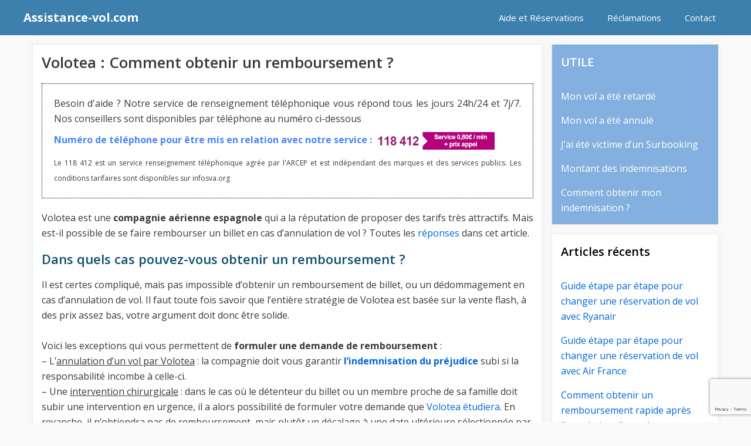

--- FILE ---
content_type: text/html; charset=utf-8
request_url: https://www.google.com/recaptcha/api2/anchor?ar=1&k=6Lf-pssUAAAAAEvB5uJjPPNtbmVBu15_q8atafs9&co=aHR0cHM6Ly9hc3Npc3RhbmNlLXZvbC5jb206NDQz&hl=en&v=N67nZn4AqZkNcbeMu4prBgzg&size=invisible&anchor-ms=20000&execute-ms=30000&cb=e6r591s2wt85
body_size: 48663
content:
<!DOCTYPE HTML><html dir="ltr" lang="en"><head><meta http-equiv="Content-Type" content="text/html; charset=UTF-8">
<meta http-equiv="X-UA-Compatible" content="IE=edge">
<title>reCAPTCHA</title>
<style type="text/css">
/* cyrillic-ext */
@font-face {
  font-family: 'Roboto';
  font-style: normal;
  font-weight: 400;
  font-stretch: 100%;
  src: url(//fonts.gstatic.com/s/roboto/v48/KFO7CnqEu92Fr1ME7kSn66aGLdTylUAMa3GUBHMdazTgWw.woff2) format('woff2');
  unicode-range: U+0460-052F, U+1C80-1C8A, U+20B4, U+2DE0-2DFF, U+A640-A69F, U+FE2E-FE2F;
}
/* cyrillic */
@font-face {
  font-family: 'Roboto';
  font-style: normal;
  font-weight: 400;
  font-stretch: 100%;
  src: url(//fonts.gstatic.com/s/roboto/v48/KFO7CnqEu92Fr1ME7kSn66aGLdTylUAMa3iUBHMdazTgWw.woff2) format('woff2');
  unicode-range: U+0301, U+0400-045F, U+0490-0491, U+04B0-04B1, U+2116;
}
/* greek-ext */
@font-face {
  font-family: 'Roboto';
  font-style: normal;
  font-weight: 400;
  font-stretch: 100%;
  src: url(//fonts.gstatic.com/s/roboto/v48/KFO7CnqEu92Fr1ME7kSn66aGLdTylUAMa3CUBHMdazTgWw.woff2) format('woff2');
  unicode-range: U+1F00-1FFF;
}
/* greek */
@font-face {
  font-family: 'Roboto';
  font-style: normal;
  font-weight: 400;
  font-stretch: 100%;
  src: url(//fonts.gstatic.com/s/roboto/v48/KFO7CnqEu92Fr1ME7kSn66aGLdTylUAMa3-UBHMdazTgWw.woff2) format('woff2');
  unicode-range: U+0370-0377, U+037A-037F, U+0384-038A, U+038C, U+038E-03A1, U+03A3-03FF;
}
/* math */
@font-face {
  font-family: 'Roboto';
  font-style: normal;
  font-weight: 400;
  font-stretch: 100%;
  src: url(//fonts.gstatic.com/s/roboto/v48/KFO7CnqEu92Fr1ME7kSn66aGLdTylUAMawCUBHMdazTgWw.woff2) format('woff2');
  unicode-range: U+0302-0303, U+0305, U+0307-0308, U+0310, U+0312, U+0315, U+031A, U+0326-0327, U+032C, U+032F-0330, U+0332-0333, U+0338, U+033A, U+0346, U+034D, U+0391-03A1, U+03A3-03A9, U+03B1-03C9, U+03D1, U+03D5-03D6, U+03F0-03F1, U+03F4-03F5, U+2016-2017, U+2034-2038, U+203C, U+2040, U+2043, U+2047, U+2050, U+2057, U+205F, U+2070-2071, U+2074-208E, U+2090-209C, U+20D0-20DC, U+20E1, U+20E5-20EF, U+2100-2112, U+2114-2115, U+2117-2121, U+2123-214F, U+2190, U+2192, U+2194-21AE, U+21B0-21E5, U+21F1-21F2, U+21F4-2211, U+2213-2214, U+2216-22FF, U+2308-230B, U+2310, U+2319, U+231C-2321, U+2336-237A, U+237C, U+2395, U+239B-23B7, U+23D0, U+23DC-23E1, U+2474-2475, U+25AF, U+25B3, U+25B7, U+25BD, U+25C1, U+25CA, U+25CC, U+25FB, U+266D-266F, U+27C0-27FF, U+2900-2AFF, U+2B0E-2B11, U+2B30-2B4C, U+2BFE, U+3030, U+FF5B, U+FF5D, U+1D400-1D7FF, U+1EE00-1EEFF;
}
/* symbols */
@font-face {
  font-family: 'Roboto';
  font-style: normal;
  font-weight: 400;
  font-stretch: 100%;
  src: url(//fonts.gstatic.com/s/roboto/v48/KFO7CnqEu92Fr1ME7kSn66aGLdTylUAMaxKUBHMdazTgWw.woff2) format('woff2');
  unicode-range: U+0001-000C, U+000E-001F, U+007F-009F, U+20DD-20E0, U+20E2-20E4, U+2150-218F, U+2190, U+2192, U+2194-2199, U+21AF, U+21E6-21F0, U+21F3, U+2218-2219, U+2299, U+22C4-22C6, U+2300-243F, U+2440-244A, U+2460-24FF, U+25A0-27BF, U+2800-28FF, U+2921-2922, U+2981, U+29BF, U+29EB, U+2B00-2BFF, U+4DC0-4DFF, U+FFF9-FFFB, U+10140-1018E, U+10190-1019C, U+101A0, U+101D0-101FD, U+102E0-102FB, U+10E60-10E7E, U+1D2C0-1D2D3, U+1D2E0-1D37F, U+1F000-1F0FF, U+1F100-1F1AD, U+1F1E6-1F1FF, U+1F30D-1F30F, U+1F315, U+1F31C, U+1F31E, U+1F320-1F32C, U+1F336, U+1F378, U+1F37D, U+1F382, U+1F393-1F39F, U+1F3A7-1F3A8, U+1F3AC-1F3AF, U+1F3C2, U+1F3C4-1F3C6, U+1F3CA-1F3CE, U+1F3D4-1F3E0, U+1F3ED, U+1F3F1-1F3F3, U+1F3F5-1F3F7, U+1F408, U+1F415, U+1F41F, U+1F426, U+1F43F, U+1F441-1F442, U+1F444, U+1F446-1F449, U+1F44C-1F44E, U+1F453, U+1F46A, U+1F47D, U+1F4A3, U+1F4B0, U+1F4B3, U+1F4B9, U+1F4BB, U+1F4BF, U+1F4C8-1F4CB, U+1F4D6, U+1F4DA, U+1F4DF, U+1F4E3-1F4E6, U+1F4EA-1F4ED, U+1F4F7, U+1F4F9-1F4FB, U+1F4FD-1F4FE, U+1F503, U+1F507-1F50B, U+1F50D, U+1F512-1F513, U+1F53E-1F54A, U+1F54F-1F5FA, U+1F610, U+1F650-1F67F, U+1F687, U+1F68D, U+1F691, U+1F694, U+1F698, U+1F6AD, U+1F6B2, U+1F6B9-1F6BA, U+1F6BC, U+1F6C6-1F6CF, U+1F6D3-1F6D7, U+1F6E0-1F6EA, U+1F6F0-1F6F3, U+1F6F7-1F6FC, U+1F700-1F7FF, U+1F800-1F80B, U+1F810-1F847, U+1F850-1F859, U+1F860-1F887, U+1F890-1F8AD, U+1F8B0-1F8BB, U+1F8C0-1F8C1, U+1F900-1F90B, U+1F93B, U+1F946, U+1F984, U+1F996, U+1F9E9, U+1FA00-1FA6F, U+1FA70-1FA7C, U+1FA80-1FA89, U+1FA8F-1FAC6, U+1FACE-1FADC, U+1FADF-1FAE9, U+1FAF0-1FAF8, U+1FB00-1FBFF;
}
/* vietnamese */
@font-face {
  font-family: 'Roboto';
  font-style: normal;
  font-weight: 400;
  font-stretch: 100%;
  src: url(//fonts.gstatic.com/s/roboto/v48/KFO7CnqEu92Fr1ME7kSn66aGLdTylUAMa3OUBHMdazTgWw.woff2) format('woff2');
  unicode-range: U+0102-0103, U+0110-0111, U+0128-0129, U+0168-0169, U+01A0-01A1, U+01AF-01B0, U+0300-0301, U+0303-0304, U+0308-0309, U+0323, U+0329, U+1EA0-1EF9, U+20AB;
}
/* latin-ext */
@font-face {
  font-family: 'Roboto';
  font-style: normal;
  font-weight: 400;
  font-stretch: 100%;
  src: url(//fonts.gstatic.com/s/roboto/v48/KFO7CnqEu92Fr1ME7kSn66aGLdTylUAMa3KUBHMdazTgWw.woff2) format('woff2');
  unicode-range: U+0100-02BA, U+02BD-02C5, U+02C7-02CC, U+02CE-02D7, U+02DD-02FF, U+0304, U+0308, U+0329, U+1D00-1DBF, U+1E00-1E9F, U+1EF2-1EFF, U+2020, U+20A0-20AB, U+20AD-20C0, U+2113, U+2C60-2C7F, U+A720-A7FF;
}
/* latin */
@font-face {
  font-family: 'Roboto';
  font-style: normal;
  font-weight: 400;
  font-stretch: 100%;
  src: url(//fonts.gstatic.com/s/roboto/v48/KFO7CnqEu92Fr1ME7kSn66aGLdTylUAMa3yUBHMdazQ.woff2) format('woff2');
  unicode-range: U+0000-00FF, U+0131, U+0152-0153, U+02BB-02BC, U+02C6, U+02DA, U+02DC, U+0304, U+0308, U+0329, U+2000-206F, U+20AC, U+2122, U+2191, U+2193, U+2212, U+2215, U+FEFF, U+FFFD;
}
/* cyrillic-ext */
@font-face {
  font-family: 'Roboto';
  font-style: normal;
  font-weight: 500;
  font-stretch: 100%;
  src: url(//fonts.gstatic.com/s/roboto/v48/KFO7CnqEu92Fr1ME7kSn66aGLdTylUAMa3GUBHMdazTgWw.woff2) format('woff2');
  unicode-range: U+0460-052F, U+1C80-1C8A, U+20B4, U+2DE0-2DFF, U+A640-A69F, U+FE2E-FE2F;
}
/* cyrillic */
@font-face {
  font-family: 'Roboto';
  font-style: normal;
  font-weight: 500;
  font-stretch: 100%;
  src: url(//fonts.gstatic.com/s/roboto/v48/KFO7CnqEu92Fr1ME7kSn66aGLdTylUAMa3iUBHMdazTgWw.woff2) format('woff2');
  unicode-range: U+0301, U+0400-045F, U+0490-0491, U+04B0-04B1, U+2116;
}
/* greek-ext */
@font-face {
  font-family: 'Roboto';
  font-style: normal;
  font-weight: 500;
  font-stretch: 100%;
  src: url(//fonts.gstatic.com/s/roboto/v48/KFO7CnqEu92Fr1ME7kSn66aGLdTylUAMa3CUBHMdazTgWw.woff2) format('woff2');
  unicode-range: U+1F00-1FFF;
}
/* greek */
@font-face {
  font-family: 'Roboto';
  font-style: normal;
  font-weight: 500;
  font-stretch: 100%;
  src: url(//fonts.gstatic.com/s/roboto/v48/KFO7CnqEu92Fr1ME7kSn66aGLdTylUAMa3-UBHMdazTgWw.woff2) format('woff2');
  unicode-range: U+0370-0377, U+037A-037F, U+0384-038A, U+038C, U+038E-03A1, U+03A3-03FF;
}
/* math */
@font-face {
  font-family: 'Roboto';
  font-style: normal;
  font-weight: 500;
  font-stretch: 100%;
  src: url(//fonts.gstatic.com/s/roboto/v48/KFO7CnqEu92Fr1ME7kSn66aGLdTylUAMawCUBHMdazTgWw.woff2) format('woff2');
  unicode-range: U+0302-0303, U+0305, U+0307-0308, U+0310, U+0312, U+0315, U+031A, U+0326-0327, U+032C, U+032F-0330, U+0332-0333, U+0338, U+033A, U+0346, U+034D, U+0391-03A1, U+03A3-03A9, U+03B1-03C9, U+03D1, U+03D5-03D6, U+03F0-03F1, U+03F4-03F5, U+2016-2017, U+2034-2038, U+203C, U+2040, U+2043, U+2047, U+2050, U+2057, U+205F, U+2070-2071, U+2074-208E, U+2090-209C, U+20D0-20DC, U+20E1, U+20E5-20EF, U+2100-2112, U+2114-2115, U+2117-2121, U+2123-214F, U+2190, U+2192, U+2194-21AE, U+21B0-21E5, U+21F1-21F2, U+21F4-2211, U+2213-2214, U+2216-22FF, U+2308-230B, U+2310, U+2319, U+231C-2321, U+2336-237A, U+237C, U+2395, U+239B-23B7, U+23D0, U+23DC-23E1, U+2474-2475, U+25AF, U+25B3, U+25B7, U+25BD, U+25C1, U+25CA, U+25CC, U+25FB, U+266D-266F, U+27C0-27FF, U+2900-2AFF, U+2B0E-2B11, U+2B30-2B4C, U+2BFE, U+3030, U+FF5B, U+FF5D, U+1D400-1D7FF, U+1EE00-1EEFF;
}
/* symbols */
@font-face {
  font-family: 'Roboto';
  font-style: normal;
  font-weight: 500;
  font-stretch: 100%;
  src: url(//fonts.gstatic.com/s/roboto/v48/KFO7CnqEu92Fr1ME7kSn66aGLdTylUAMaxKUBHMdazTgWw.woff2) format('woff2');
  unicode-range: U+0001-000C, U+000E-001F, U+007F-009F, U+20DD-20E0, U+20E2-20E4, U+2150-218F, U+2190, U+2192, U+2194-2199, U+21AF, U+21E6-21F0, U+21F3, U+2218-2219, U+2299, U+22C4-22C6, U+2300-243F, U+2440-244A, U+2460-24FF, U+25A0-27BF, U+2800-28FF, U+2921-2922, U+2981, U+29BF, U+29EB, U+2B00-2BFF, U+4DC0-4DFF, U+FFF9-FFFB, U+10140-1018E, U+10190-1019C, U+101A0, U+101D0-101FD, U+102E0-102FB, U+10E60-10E7E, U+1D2C0-1D2D3, U+1D2E0-1D37F, U+1F000-1F0FF, U+1F100-1F1AD, U+1F1E6-1F1FF, U+1F30D-1F30F, U+1F315, U+1F31C, U+1F31E, U+1F320-1F32C, U+1F336, U+1F378, U+1F37D, U+1F382, U+1F393-1F39F, U+1F3A7-1F3A8, U+1F3AC-1F3AF, U+1F3C2, U+1F3C4-1F3C6, U+1F3CA-1F3CE, U+1F3D4-1F3E0, U+1F3ED, U+1F3F1-1F3F3, U+1F3F5-1F3F7, U+1F408, U+1F415, U+1F41F, U+1F426, U+1F43F, U+1F441-1F442, U+1F444, U+1F446-1F449, U+1F44C-1F44E, U+1F453, U+1F46A, U+1F47D, U+1F4A3, U+1F4B0, U+1F4B3, U+1F4B9, U+1F4BB, U+1F4BF, U+1F4C8-1F4CB, U+1F4D6, U+1F4DA, U+1F4DF, U+1F4E3-1F4E6, U+1F4EA-1F4ED, U+1F4F7, U+1F4F9-1F4FB, U+1F4FD-1F4FE, U+1F503, U+1F507-1F50B, U+1F50D, U+1F512-1F513, U+1F53E-1F54A, U+1F54F-1F5FA, U+1F610, U+1F650-1F67F, U+1F687, U+1F68D, U+1F691, U+1F694, U+1F698, U+1F6AD, U+1F6B2, U+1F6B9-1F6BA, U+1F6BC, U+1F6C6-1F6CF, U+1F6D3-1F6D7, U+1F6E0-1F6EA, U+1F6F0-1F6F3, U+1F6F7-1F6FC, U+1F700-1F7FF, U+1F800-1F80B, U+1F810-1F847, U+1F850-1F859, U+1F860-1F887, U+1F890-1F8AD, U+1F8B0-1F8BB, U+1F8C0-1F8C1, U+1F900-1F90B, U+1F93B, U+1F946, U+1F984, U+1F996, U+1F9E9, U+1FA00-1FA6F, U+1FA70-1FA7C, U+1FA80-1FA89, U+1FA8F-1FAC6, U+1FACE-1FADC, U+1FADF-1FAE9, U+1FAF0-1FAF8, U+1FB00-1FBFF;
}
/* vietnamese */
@font-face {
  font-family: 'Roboto';
  font-style: normal;
  font-weight: 500;
  font-stretch: 100%;
  src: url(//fonts.gstatic.com/s/roboto/v48/KFO7CnqEu92Fr1ME7kSn66aGLdTylUAMa3OUBHMdazTgWw.woff2) format('woff2');
  unicode-range: U+0102-0103, U+0110-0111, U+0128-0129, U+0168-0169, U+01A0-01A1, U+01AF-01B0, U+0300-0301, U+0303-0304, U+0308-0309, U+0323, U+0329, U+1EA0-1EF9, U+20AB;
}
/* latin-ext */
@font-face {
  font-family: 'Roboto';
  font-style: normal;
  font-weight: 500;
  font-stretch: 100%;
  src: url(//fonts.gstatic.com/s/roboto/v48/KFO7CnqEu92Fr1ME7kSn66aGLdTylUAMa3KUBHMdazTgWw.woff2) format('woff2');
  unicode-range: U+0100-02BA, U+02BD-02C5, U+02C7-02CC, U+02CE-02D7, U+02DD-02FF, U+0304, U+0308, U+0329, U+1D00-1DBF, U+1E00-1E9F, U+1EF2-1EFF, U+2020, U+20A0-20AB, U+20AD-20C0, U+2113, U+2C60-2C7F, U+A720-A7FF;
}
/* latin */
@font-face {
  font-family: 'Roboto';
  font-style: normal;
  font-weight: 500;
  font-stretch: 100%;
  src: url(//fonts.gstatic.com/s/roboto/v48/KFO7CnqEu92Fr1ME7kSn66aGLdTylUAMa3yUBHMdazQ.woff2) format('woff2');
  unicode-range: U+0000-00FF, U+0131, U+0152-0153, U+02BB-02BC, U+02C6, U+02DA, U+02DC, U+0304, U+0308, U+0329, U+2000-206F, U+20AC, U+2122, U+2191, U+2193, U+2212, U+2215, U+FEFF, U+FFFD;
}
/* cyrillic-ext */
@font-face {
  font-family: 'Roboto';
  font-style: normal;
  font-weight: 900;
  font-stretch: 100%;
  src: url(//fonts.gstatic.com/s/roboto/v48/KFO7CnqEu92Fr1ME7kSn66aGLdTylUAMa3GUBHMdazTgWw.woff2) format('woff2');
  unicode-range: U+0460-052F, U+1C80-1C8A, U+20B4, U+2DE0-2DFF, U+A640-A69F, U+FE2E-FE2F;
}
/* cyrillic */
@font-face {
  font-family: 'Roboto';
  font-style: normal;
  font-weight: 900;
  font-stretch: 100%;
  src: url(//fonts.gstatic.com/s/roboto/v48/KFO7CnqEu92Fr1ME7kSn66aGLdTylUAMa3iUBHMdazTgWw.woff2) format('woff2');
  unicode-range: U+0301, U+0400-045F, U+0490-0491, U+04B0-04B1, U+2116;
}
/* greek-ext */
@font-face {
  font-family: 'Roboto';
  font-style: normal;
  font-weight: 900;
  font-stretch: 100%;
  src: url(//fonts.gstatic.com/s/roboto/v48/KFO7CnqEu92Fr1ME7kSn66aGLdTylUAMa3CUBHMdazTgWw.woff2) format('woff2');
  unicode-range: U+1F00-1FFF;
}
/* greek */
@font-face {
  font-family: 'Roboto';
  font-style: normal;
  font-weight: 900;
  font-stretch: 100%;
  src: url(//fonts.gstatic.com/s/roboto/v48/KFO7CnqEu92Fr1ME7kSn66aGLdTylUAMa3-UBHMdazTgWw.woff2) format('woff2');
  unicode-range: U+0370-0377, U+037A-037F, U+0384-038A, U+038C, U+038E-03A1, U+03A3-03FF;
}
/* math */
@font-face {
  font-family: 'Roboto';
  font-style: normal;
  font-weight: 900;
  font-stretch: 100%;
  src: url(//fonts.gstatic.com/s/roboto/v48/KFO7CnqEu92Fr1ME7kSn66aGLdTylUAMawCUBHMdazTgWw.woff2) format('woff2');
  unicode-range: U+0302-0303, U+0305, U+0307-0308, U+0310, U+0312, U+0315, U+031A, U+0326-0327, U+032C, U+032F-0330, U+0332-0333, U+0338, U+033A, U+0346, U+034D, U+0391-03A1, U+03A3-03A9, U+03B1-03C9, U+03D1, U+03D5-03D6, U+03F0-03F1, U+03F4-03F5, U+2016-2017, U+2034-2038, U+203C, U+2040, U+2043, U+2047, U+2050, U+2057, U+205F, U+2070-2071, U+2074-208E, U+2090-209C, U+20D0-20DC, U+20E1, U+20E5-20EF, U+2100-2112, U+2114-2115, U+2117-2121, U+2123-214F, U+2190, U+2192, U+2194-21AE, U+21B0-21E5, U+21F1-21F2, U+21F4-2211, U+2213-2214, U+2216-22FF, U+2308-230B, U+2310, U+2319, U+231C-2321, U+2336-237A, U+237C, U+2395, U+239B-23B7, U+23D0, U+23DC-23E1, U+2474-2475, U+25AF, U+25B3, U+25B7, U+25BD, U+25C1, U+25CA, U+25CC, U+25FB, U+266D-266F, U+27C0-27FF, U+2900-2AFF, U+2B0E-2B11, U+2B30-2B4C, U+2BFE, U+3030, U+FF5B, U+FF5D, U+1D400-1D7FF, U+1EE00-1EEFF;
}
/* symbols */
@font-face {
  font-family: 'Roboto';
  font-style: normal;
  font-weight: 900;
  font-stretch: 100%;
  src: url(//fonts.gstatic.com/s/roboto/v48/KFO7CnqEu92Fr1ME7kSn66aGLdTylUAMaxKUBHMdazTgWw.woff2) format('woff2');
  unicode-range: U+0001-000C, U+000E-001F, U+007F-009F, U+20DD-20E0, U+20E2-20E4, U+2150-218F, U+2190, U+2192, U+2194-2199, U+21AF, U+21E6-21F0, U+21F3, U+2218-2219, U+2299, U+22C4-22C6, U+2300-243F, U+2440-244A, U+2460-24FF, U+25A0-27BF, U+2800-28FF, U+2921-2922, U+2981, U+29BF, U+29EB, U+2B00-2BFF, U+4DC0-4DFF, U+FFF9-FFFB, U+10140-1018E, U+10190-1019C, U+101A0, U+101D0-101FD, U+102E0-102FB, U+10E60-10E7E, U+1D2C0-1D2D3, U+1D2E0-1D37F, U+1F000-1F0FF, U+1F100-1F1AD, U+1F1E6-1F1FF, U+1F30D-1F30F, U+1F315, U+1F31C, U+1F31E, U+1F320-1F32C, U+1F336, U+1F378, U+1F37D, U+1F382, U+1F393-1F39F, U+1F3A7-1F3A8, U+1F3AC-1F3AF, U+1F3C2, U+1F3C4-1F3C6, U+1F3CA-1F3CE, U+1F3D4-1F3E0, U+1F3ED, U+1F3F1-1F3F3, U+1F3F5-1F3F7, U+1F408, U+1F415, U+1F41F, U+1F426, U+1F43F, U+1F441-1F442, U+1F444, U+1F446-1F449, U+1F44C-1F44E, U+1F453, U+1F46A, U+1F47D, U+1F4A3, U+1F4B0, U+1F4B3, U+1F4B9, U+1F4BB, U+1F4BF, U+1F4C8-1F4CB, U+1F4D6, U+1F4DA, U+1F4DF, U+1F4E3-1F4E6, U+1F4EA-1F4ED, U+1F4F7, U+1F4F9-1F4FB, U+1F4FD-1F4FE, U+1F503, U+1F507-1F50B, U+1F50D, U+1F512-1F513, U+1F53E-1F54A, U+1F54F-1F5FA, U+1F610, U+1F650-1F67F, U+1F687, U+1F68D, U+1F691, U+1F694, U+1F698, U+1F6AD, U+1F6B2, U+1F6B9-1F6BA, U+1F6BC, U+1F6C6-1F6CF, U+1F6D3-1F6D7, U+1F6E0-1F6EA, U+1F6F0-1F6F3, U+1F6F7-1F6FC, U+1F700-1F7FF, U+1F800-1F80B, U+1F810-1F847, U+1F850-1F859, U+1F860-1F887, U+1F890-1F8AD, U+1F8B0-1F8BB, U+1F8C0-1F8C1, U+1F900-1F90B, U+1F93B, U+1F946, U+1F984, U+1F996, U+1F9E9, U+1FA00-1FA6F, U+1FA70-1FA7C, U+1FA80-1FA89, U+1FA8F-1FAC6, U+1FACE-1FADC, U+1FADF-1FAE9, U+1FAF0-1FAF8, U+1FB00-1FBFF;
}
/* vietnamese */
@font-face {
  font-family: 'Roboto';
  font-style: normal;
  font-weight: 900;
  font-stretch: 100%;
  src: url(//fonts.gstatic.com/s/roboto/v48/KFO7CnqEu92Fr1ME7kSn66aGLdTylUAMa3OUBHMdazTgWw.woff2) format('woff2');
  unicode-range: U+0102-0103, U+0110-0111, U+0128-0129, U+0168-0169, U+01A0-01A1, U+01AF-01B0, U+0300-0301, U+0303-0304, U+0308-0309, U+0323, U+0329, U+1EA0-1EF9, U+20AB;
}
/* latin-ext */
@font-face {
  font-family: 'Roboto';
  font-style: normal;
  font-weight: 900;
  font-stretch: 100%;
  src: url(//fonts.gstatic.com/s/roboto/v48/KFO7CnqEu92Fr1ME7kSn66aGLdTylUAMa3KUBHMdazTgWw.woff2) format('woff2');
  unicode-range: U+0100-02BA, U+02BD-02C5, U+02C7-02CC, U+02CE-02D7, U+02DD-02FF, U+0304, U+0308, U+0329, U+1D00-1DBF, U+1E00-1E9F, U+1EF2-1EFF, U+2020, U+20A0-20AB, U+20AD-20C0, U+2113, U+2C60-2C7F, U+A720-A7FF;
}
/* latin */
@font-face {
  font-family: 'Roboto';
  font-style: normal;
  font-weight: 900;
  font-stretch: 100%;
  src: url(//fonts.gstatic.com/s/roboto/v48/KFO7CnqEu92Fr1ME7kSn66aGLdTylUAMa3yUBHMdazQ.woff2) format('woff2');
  unicode-range: U+0000-00FF, U+0131, U+0152-0153, U+02BB-02BC, U+02C6, U+02DA, U+02DC, U+0304, U+0308, U+0329, U+2000-206F, U+20AC, U+2122, U+2191, U+2193, U+2212, U+2215, U+FEFF, U+FFFD;
}

</style>
<link rel="stylesheet" type="text/css" href="https://www.gstatic.com/recaptcha/releases/N67nZn4AqZkNcbeMu4prBgzg/styles__ltr.css">
<script nonce="myFkMORUBNWTSXSwboPHdQ" type="text/javascript">window['__recaptcha_api'] = 'https://www.google.com/recaptcha/api2/';</script>
<script type="text/javascript" src="https://www.gstatic.com/recaptcha/releases/N67nZn4AqZkNcbeMu4prBgzg/recaptcha__en.js" nonce="myFkMORUBNWTSXSwboPHdQ">
      
    </script></head>
<body><div id="rc-anchor-alert" class="rc-anchor-alert"></div>
<input type="hidden" id="recaptcha-token" value="[base64]">
<script type="text/javascript" nonce="myFkMORUBNWTSXSwboPHdQ">
      recaptcha.anchor.Main.init("[\x22ainput\x22,[\x22bgdata\x22,\x22\x22,\[base64]/[base64]/MjU1Ong/[base64]/[base64]/[base64]/[base64]/[base64]/[base64]/[base64]/[base64]/[base64]/[base64]/[base64]/[base64]/[base64]/[base64]/[base64]\\u003d\x22,\[base64]\\u003d\x22,\x22HibDgkjDlnLDqkxewptHw7khZ8KUw6wswoBBIiJyw7XCpj3DqEU/[base64]/w53ClsKIa8KbDcKowqQZwp/DgWPCq8K3eEgVGAbDv8K9F8OIwpbDvcKSZD3CnQXDsUtWw7LChsO/w5wXwrPCq37Dq3LDviVZR0MME8KedsOPVsOnw4MewrEJJTDDrGcGw71vB2TDmsO9wpRjfMK3wochSVtGwqZFw4Y6fMOsfRjDpFUsfMO2FBAZSsKKwqgcw5PDgsOCWxfDsRzDkTfChcO5MybClMOuw6vDj1XCnsOjwpLDiwtYw7zCvMOmMSJiwqI8w50rHR/DnkxLMcO4wrh8wp/DtT91woNQacORQMKVwoLCkcKRwpjCuWsswqFrwrvCgMOTwqbDrW7DocOMCMKlwprCsTJCFl0iHjDCmcK1wolhw5BEwqEEGMKdLMKPwpjDuAXCqRYRw7xaP3/DqcK6wqtceGdNPcKFwqg8Z8OXdE99w7AXwqlhCx7ChMORw4/ChsO0KQx+w5TDkcKOwp3DoRLDnEnDm2/CscO0w7REw6w3w7/[base64]/Dp8K3w7wvJz7Dh8O/b2ZTJ8KVwoDCrsKnw47DgMOYwoXDgsOlw6XClXRXccK5wqQfZSw6w6LDkA7DrsOzw4nDssOYYsOUwqzCgcKtwp/CnQx0wp0nVcOBwrd2wqF5w4bDvMOwFFXCgW/[base64]/Dh8OtwrrDq8KDw7hLw5zDkMOEw6pXwqVQwrbChSQdVMKHfFR1wr3DlsOXwoZvw7JtwqvDiBY2b8KbDcOSKUoLNnIwN2sXQCPClzXDhRfCr8OXwrEEwqTDlsOCQHcHXQ1lwrtLPcObwq/[base64]/Dg8OwHMO7w43Ds1DDh8OebMKsw6YrWH3ChsOGJsK8w7Vjw4k7wrYSHsKmDHRywpBlw7MwPsKnwoTDoUgZOMOSSDBgw4bDhcKewoAyw6c5w4cowrDDtMKRdsO/E8Odwo92wqbCr2vCl8OdHERMS8O9O8OnSV12EW3DhsOiesKjwqANM8KBwqlCwp1UwoRFOMKSwqjClMOfwq4BHsOTZMOVaz/CnsK6w5LDmsOHwqfCrngeDsKlwr3DrFMaw6PDucODL8O8w6PChsOlTW1Vw7jCoD4pwojCtsKsdllKScKsEzvCpMOYwovCjlx4OsOPUnPCpsKSLh8cTMKjO0hOw6LCoX4Dw5txBEzDksKoworDnsOHw6rDk8OydcOLw6HCvcKKa8OVw4/CsMKzwpnCsXkyMcOFw5PDpMOPw4l/NDpbM8Oiw4fDvkd3wrFywqPCq0Nfw7jDlVPClsK/w5vDmsOAwoTDisOdfMODEMK6X8OZw5p7wrxGw5dZw73Cv8Ocw48DW8Kmb3jClRzCviPDssKlwr3Cr1/CrsKPXhFIVgzCkRPDoMOeK8K2ZX3Ck8KDKVkDZ8O6dHLCq8KxHcO7w6VtcEolw5fDl8K+wpXDsg0YwpTDiMK+EcKHCcOPchvDhEFHUgDDgEPCkynDsQUvwp1vFMOmw5l3L8OAQcKnLMOGwpZyBAjDv8K3w65YFsOOwqp6wr/ChAZ9wojDqx9WX1Z9Ny7CpMKVw4tnwonDhsOdw5h/w6/[base64]/DpcKAIVjDjVPDjjHDpjgYT8ORFcKUYcOVw5B8w4YSwr3CnMKawq/CphfDl8OhwqIcw5DDh0bCh39PLEoxGyPDgsKMwoIEH8OJwoZWwrdUwqktSsKTw4jCt8OCaB1VLcO3wpVZw7DCvQ1qC8OBYkzCtMO/N8KMfsOuw5VIw4V9XcOYJcK+E8OKwp/DrcKvw43CiMOxJijChMOpwps/[base64]/CuinCk8KpflDDgnZ1XMKIw54ZwonCjMKvFHDCvycBZ8Kqc8KeEx5tw5UFJcO6B8OkSMKKwqFSwoBfYMOKw6wlAwh4wqsvSsK2wqwMw6VKw57DthtbH8Oww54Lw647wrzCj8OZw53DhcOsU8OdBgIiw4ZLWMOQwqjCgwvCosKvwrPDo8KTHR3CgjjCgsKzWMOnK0k/D2gXw4zDqMOvw7kvwqNPw5ppwolADF1nGk0dwp3Chm8SLsOsw73Du8KSRTXDsMKAVBUywphLccOnwprCnsKjw7pLGT4IwrBLaMKsNDTDmMKZwqgqw4jDsMKxC8KiC8OqVsOVDMKXw6PDp8K/woLDgCrCvMOra8OWwpxkKCzDpBDDlsOUw5LCj8K/[base64]/[base64]/FsKIw7fDmsOydQDDg8OeXMO1w43DlMK3BsObBMOQw5nDmlUqwpEuwrfCvzxMVMKEFBt2w4TDqSvDo8OHJsO3U8OGwozChsKRRMO0w7jCncOWw5JVQkFWwrDCvsKKw4JyTMOgVMKCwpFGWsK1w6VUw77CicOXfsOQw7LDj8K9FSHDlw/DpMKXw5rCqcO2N3thacOlcsOlwrh6wpE/EVgHCzFrwoPCiVbCm8KGfhPDuXTCm1QCSXjDuR4UBMKZUsOmH2fDqQTDlcKOwp5TwrsjBTLCuMKew5Y/J3vCgCbCrm1jYcOQwobDkwxcwqTCnsOsIXYPw6nCisOjRU3CqkELw6F6L8KXacKTw5DDqGTDsMKvw7jDu8K+wrksU8OCwrjCjjsOw5/Dk8OhdCHCtzUxQyrCtGLCqsOaw49sciHDolDCq8OwwpYHw53DokLDsX8Fwr/CqH3CgMOqAAE+HHfCjiLDoMO2wqTDsMOpbHbCrVbDosO8D8OCw4TChwJqw6gRJMKqNQl+W8Okw5Q8wo3DkHhQRsKEBQkJw4/CqcKCwoLDu8Kswp/ClcKgw6kzGcK8wpctwp3CqMKLE3gPw57CmcKgwqbCpcKnWsKIw6U3dlB+w7YawqRJA0l/[base64]/[base64]/DucKtN2sDw7BAGjBDNcO5OsOtR8KPwpcLw6BbCE0Vw6fDgwwKwqowwrbCgDpfwr3CpMOHwp/Ctz5/eAhsUgPDiMO8Il5Awp1eXsKUwptXBsOhF8K2w5bDgBrDv8OPw4XCqy92woLDrBTCkMK4O8KFw6bChBlNw4tiOsOow4lJUg/CmxZ3R8OQw4jDr8Oww4nDtTEvwp8dYQnDiAnCqEjDh8OKbCkYw5LDvsO8w6nDisKbwrXCt8K2I1bCu8OXwoHDs3ANwqfCqWLDk8OKWcOAwqXCkMKIcSnDv2/CjMKQKsOvwobCiGpiw7zCl8O0w41qBMONPWTCrsKcQX1zw6jCuDNqa8KXwpd1YMKUw5xFw4kIw7EEwqodWcO8wrjDncKzw6nDh8KHPmvDlkrDq1zCkS1Hw7TCgQUkPMKEw7plZMO5HiEkGwNPBMOfwrHDhMK8wqTCrsKuWsOCI2ImEcK/Z3EYwprDgMOQwp3CtcO3w6k3w7dBMcOZwpDDkQTDgDkPw7oKw7ZPwqHCmXgBD1FSwoBYwrPCtMKqbQwMacOlw6UcMWlTwr9Qw4guFl07w4DCjgrDqlIAFsOVWDXCvMKmaX5FbWXDg8OKw7jCilEKDcOGw7bCmGZgLlTDphPDmHA/w412AMKGw7HCp8KqB2Uuw6/CqSrCqD9mwrcHw7zCqXoyXwRYwpLCpsK0NsKsKCTCq3rCj8K7wobCqWgYesK+Yy/[base64]/[base64]/DhsOxwqLDncK5w43DmMOpwpo0wozDjDETwqEuNUdOY8Kfw4XChwDCvCPDsjR9w4nDkcO0F3fDvSxDWwrCrlfCpRNdwr1vwp3CnsKxw4HCrkjDvMOawq/Cr8O4wogRL8OwLMKlIGJ+a3pfV8Omw65+w4Umwp0fw6Msw49aw4w2w7/DusKNAwliwp9iRSzDusKeP8Kqw5HCqMKwHcO1CC3CnSHDkcK8VxrDg8KhwrXCv8O9Z8OUd8O5JMKpThzDgcOGSxdqwrZYMMKXw4sDwoLDgcORNBYEwpMFTsKpTsOhCB7DoXbDvsO/[base64]/Cl8OYHHhBw4d2w7h0wrrDgncXe1UbGcOyw7UHaXLDnsKOAMOlAsOVw60cw4jDjHLDmU/CiyPCg8K4K8KYWm1bK2hdZcK0PsOFMsO/FEEZw4TCiHDDoMOWWcK7wojCu8O0wpZhS8KmwqPCuhnCtsKpwonDrhJSwrt7wqvCq8KRw5/DiWXDsz97wq7CicKrw7Q6wrfDiW8owobCnV9XGMOIaMK1w4ptw7Rbw7XCvMONFgRkw7ZNw53CqHrDgHnDgGPDs2gmw6xGTMKxAnjDhhg0Q1AyG8KUwoLCkD1rw6HDhMOVw47DqH1Xalsxwr/DtGzDpAYnOhppeMK1wr4ST8Osw4HDugsPNsOMw6jCvsKicsKNPsOIwohhZ8OHKy0ZUcOHw5DCgcKawo9lw60QQlXCpCbDvsKWw6fDrcO+JhR6Z0cCHVfDmnTCjCrCjTtawpDCrVHCuDHDgcKLw50YwrofMWdmPcOQw6nDgSgPwonDv3RAwq/Donw5w58Uw7FZw68cwpLChMOCLsOIwrh2QWpBw6PDjCXCocKbClZ+wpTCtjohBsKNCik6EEtbGMOvwpDDmsKCVsKAwpHDox7DngPCpxgbw5HCsBHDshLDqcKUXFoiwrfDjwvDiy7CmMKtUz4ZaMKow5R1MBTDnsKAw6vCnMKaXcOAwrIVUAsHdwzDuH/CmsO8N8OMaWrCjjFydsKqw49vwrNew7nCtcOtwozDncKsXMOAPR/DucO+w4rCllFiwqUTccKow7hyaMO4M3XDt1TCo3Q+DMK/KCLDqsK2wrLClzTDogHCnMKuQU1cwpTCmALCvF/CsCVLLcKMXcOzJlrDv8KmwofDjMKfVFDCsWgIBcOvUcOlwpJgwrbCt8OGMcKxw4jCrzLCoC/Cv21LfsO/[base64]/[base64]/DoVoqwpx1w6AIacKkU0wOTHYCw6dew6DDhRl9EsOUHsK3KMO9w4PChsKKDyTDlsKpRMKqH8Oqw6JVwrsuwoLCmMOGwqxJwq7Dh8OIw7kmwpnDsE/CjjEYwoA/[base64]/[base64]/CvcKCw4DDj8KBw4PCqjzDmsKhfn3CmsKzwo7Cs8Ojw63Do8O9ZTrCrkHCl8OSw5vCssKKWcKew4TDlGI6fAFcdsODclFWDsOvXcOZJFlTwrLCgcO+ccKHWB44w4LDnU4+wpgfBsK5wqXCq25ywrkkFsKMw5bCpMODw7DCrcKQDsKfXBZWUTLDu8O7w4YtwpB2bVosw7/DiEfDnMKyw6HCtcOpwqjDmMKSwpcUacK4WAHCvHfDmsOEwp1zGsKiKFfCqjXDncOCw4bDicKIZDjCicKvJCLCpC4/WsOTwo7DpMKPw4g9KkhKcl7Cq8KBw6AZUsOnElTDgsK6KmTCjcO0w5lEdMKJNcKAVsKsA8KTwoFvwoDCtAAuwrlnw5fDg1JqwrrCtlwxwo/DgFpGJ8O/wrZgw7/DslzCugVMwp/ClcOcwq3DhsK8w4IHAixZAVrDqBEMT8K4bH/DisK3MShQT8OUwqcFLRFjbsOqw4LCrBPCp8OyFcO4LcO4YsKew5hzOgIweAwNWDhtwqnDgU0ADAN2wr9ew5I5wp3DjmZfEyJKNTjCkcKNw4JwaxQmNsOSwpLDqBLDjcOeOzHDliFuTmR/wpjDvQwIwpVkV3PCvcKkwr/CrB3DnTTCiTZew7XDosOdw4liw5hPS3HCicKow5vDqsO4Z8OmDsOQwoFLw44lchvDh8KrwrjCoBU+fl7Ci8OgYMKKw7tawoDCpEJlPcOSIMKZJlbCpmovF0fDilfDvsOxwrUlbsKVdMK+w5lCN8K/OsOLw43CmFXCrcOPw40FY8OhSxg8BsOOw7jDvcOPw6XCnhl8wrhrwrXCrzkEchBQw4/CgAzDt0g1QGEFDDtWw5TDsRZaIRFwXMKGw7sKw4jDlsOcecOFw6JdNsK7TcKGakQtw43CpQfCqcO8wpDCoi/[base64]/DpDzDrgvDo042wqnCq8KBYMK/KcK+P0JHwpNzwqsoWBHDm1NUw5fCkw/Csxhrwr7DoUzDvn5ww7HDvnFEw44Cw5DDrRHCrRkqw5vChH1yEG9RIV/DiSQ+FMOgclTCpsOiGsOZwpxkMMOtworClsOFw6HClBPCiFclPBk1KnkEw4fDoSNcSQ3Cp29Fwq/CiMKhw4lmEMO9wrnCqF5rLsKSGS3Co3vCh2AFwpjCn8KmPBVfwpnDkjPCvcOgMsKQw5kywp4tw5RHf8OEGMOmw7rDmsKKCAwvw43DjsKrw6IRMcOOwrnCkiXCpMO/w6Mew6LDqcKWwovCncKFw4/DgsKfw4xLwpbDk8Orb2oWS8K9wrXDpMKyw4tPFhMvwoNafUfCswTCuMONw5rCj8KKVcKvUA7Ch30HwpJ4w6JCwovDlh/Dp8O+YwPDqE7Do8KiwpPDuQDCiGvDuMOuwq1mAAzDpVccw6t3w60iwoZgCMOLUl5Mw4PDn8KVw6PCin/[base64]/Dj8KTw55+wrPCv8KVGSlDwojCqyLCkHRWUcOWQcKKwpjCpMKjwq3Cs8KiUH7DiMK5R1DDpCN+aGlIwosswo42w4fCpsK+wrXCk8KkwqckbB3DnUcpw6/CiMKbVTduw4t1w5VEwrzCtsKZw7fDv8OSTCwNwpQUwrgGRUjCpsK9w4ZwwqhAwp9fZQHDosKwcwwYWGzCr8KJN8OOwpbDosOjasK2w7AvFcKwwoI1w6DCp8KqWD5awrMXwoJjwp0Zwr/[base64]/CqcKKw6rCkF3Dp8OrS8OvesK4wqDDjzhdc2YoU8KAfsObC8KJwpvCqsOrw6M4w7xWw5HCnyUBwrXCthjDjSDCjh3DpTs5wqDDi8KuFcKJw5leaRoVwpzChcOnBX/CtkJuw5Q7w4d+KMKfVEYuXsOpLWXDgEdiwrBcw5DCu8ORT8OGHcOiwqRmwqrCi8K3ZsKMVsKNEMKFDkB9w4LCv8KpAz7ClXfDisK8X3kjeCsnGg3CrMOiPcKBw7NNFsO9w6JwH2LCkAjCgVTCqV3CncOtWBfDk8OIPcKYw6E4Y8KAPVfClMK8NHEpWMO/[base64]/[base64]/CrcKQwofDjMKzwpPDncOqf1/ChiweF8Knw4/[base64]/[base64]/[base64]/[base64]/[base64]/[base64]/ChMOAw6dww4xPO8KmwpnDmGbCvMK3ZlJIwooVw6nCoirDsyjDpmsAwrN5OzrCi8OYwpDDhsK6TsO0wp7CmCrDhT1veBfCoQ4PMUV+wpTCssOaLcKxw4Ypw5/CuVPChMO0HULCisOowo/CpUcuwopIwqLCv2HDoMODwqlDwowyEB3CkQ/[base64]/w63Dg8OwSybDmcKZDsOUdsKdH1/DsiPDrsOMw5fCt8Kxw6s+wrjCvsO/w4DCucKldiB3G8KXwqFOw5fCo3NidkvDmGEpSMOOw6jDtsO4w5IXfMK8fMOFPsKQw6HDvTYVBcKFwpbDk1nDh8KRUwcywq/DgQw2WcOGbV/Cl8Kfw5QgwoZTwqDCmwddw5fCosOyw6LDj0BUwr3DtsOcLkZKwqbCrsK0XcOHwpdXURNhw5sww6PDk0s7w5TCtC1QJyfCqhbDmnjDjcK0W8OqwqM9KhXCoSLCql3Cqx/DoQYAwoFjwpthw6bCpiHDkgjCl8O7UHXCkG3DksK3OcKaYgZXSV3Di2wrwpTCsMKmw5TCqcOgwrzCtGfCg3PDhHLDpBHDt8Kka8KxwpUwwrNPZ0N7wobDmDpywrsnHHQ/w4drGcKaTwXCoUhVwqgHYMKjB8KwwqEDw4vDvcO2dMOSCcOFH1slw7bCjMKteVtac8K6wrcqwo/DvDXDp1nDmcKSwoI+XB5JQVouwpR2w5kjw7Rrw5tXd0M/MS7CrRQkwohBwqJww7LCt8O+w6/CuwDCv8K9Gh7DsC/Dh8K9wrt+wq8weyTDgsKVCRg/aXllEBzDvkB2w4PCn8OGfcOwWcK7ZwQhw4cpwqXDtsOSwqt2JsOPwolUJcKew4gkw7pTEBtkwo3ClcOgw6vDp8KmfsKswooLwq/[base64]/CrMOewprCpV9HW8KQRSHDnWpDwr/Cm8KFMAHDpGoFw7XCkgPCgy1UIEnCqRIvRhINKsKCw6TDnjHCiMKLWmMmwpVZwoPCn2kbAsKlFl3Dvm81w7jCtnE0a8OQw7nCvRBLfBfCjsKcShVXZCHCkH5Ww6N3w7YsWnlZw7pjAMOGd8OlFwodAnlqw4jDsMKFSm3DgAReVCbCjXV/TcKMAMKDwopIYF5kw6A7w4DDhx7CiMK+wqJYWGHDpMKkf3fCjyE/w59QMDxvFAZnwqnClMOHw4HDmcKxw57DtQbCkUR6CMKmw4dlUcKaI0DCvkVSwoPCqcKJwqTDncOKwqzDuA3Clg3DlcOAwoEkwrLDgMKoWUoVM8KZw4TDqS/Dn2fCtQ3CusK9Pw8dCUMBSXtKw6VRwphbwrjCpsK6woh2w5TDkULCiEnDuDszGcKaCgVbJ8KLT8K4wq/DosKwS2Vkw73Dn8Klwppqw7nDi8KbEn/DnMKiMwzDmmxiwr8TX8Owc1BDwqU5woskw63Dqm7CtVZ7w67DmcKaw6hkYMOBwrvDnsKQwpXDuXnCiXpfeSbDuMO/[base64]/CgsObBMODw5rDmMOoXj/DtTHDscOzwpQFUAMFw6wqwrhvw7PCulTDkwsHCcOQbSB6wqfCpwnCkMOPBcK/F8O7NMK/w5DCocK8w5VLMw9Tw6PDrsOKw6nDscKpw4QFf8K2ccO5w790wqHDm37Co8K/[base64]/DscKFwrs0B8KJVg0KUMOGwpJ0w6vDin/CssOnw5scBmg7w4kYQ0BIw4JtIcOeeUnCnMOwMlbDg8KxN8OqZQLDpA/Cs8Oiw47CgcKTJQxew6J9wotJDVt4O8OgHMKkwq/CgsOed0PCj8OFwqpdw5xqw4Rkw4XCrMKwYcOQwpjDvG/DmErCiMKzK8KCBBkTw4jDl8K/wpHChzt0w6nCusKVw6gwG8ODMMOZB8O3cyF3ZcOFw6jDi3sTY8KFeyoseArCl3fDucKPNHdhw4XDhHlCwpBNFAjDnQhEwpnCvgDCnHAQfkYIw5DCnVlcYsKowrxOwrrCuDsbw4/CriJVTsOnc8KQKcOwJcO7S0TDrTNvw6/[base64]/Cr0HDrUXCoz7DrB7Do8OdSMKIwq3Dt8OjwqfDscKCw4PDg1d5CcOuRizDqyopwoXCgicLw5NaEW7CpS3CvHzCi8OTW8O5VsOfGsO0NkcCKy4twrQiTcKuw7nChSEMw5EBwpfDqcOPT8Kzw6N9wq3DthLCngc9BzbDjkXCsx4/w6o6w5lXSHzCj8O8w5XCvcKbw4kQwqrDn8O7w4x9wp1SZcO/L8OhN8KjdcODw7jCusOuw7vDjcKefWZgc3Rlw6HDn8O1L0fCuxRkD8KnMMO4w6bDs8K3JcObfMKZwpTDvsO6wq/[base64]/w6DCo8KGwoYQw6HCgU1QH8OsbSfDkcKtGsObw784w4c4L0DDr8KiAWLCqVlkwoUcacOnwoXDkyLCscKtwrYEw6XDvUcswr04w6DDoQLDjkTDr8KWw6LCpjrDpcKowoTCt8OEwo4Gw7bDgiZnamFowo9Jf8KHQsK3LcOJwrBwdS7CuV/[base64]/ZmfCiMK0w5zCiSR7w7bDkMONNGtFwrbDgw0rwqjCuXgHw6XCn8KrZcKFw7pXw5QnfMODPhTCr8KhQMOtfzfDvH5qHFZ1HHrDhUl8PUbDqMOfL2ojw4RvwqMIHXNjAMOnwpbDt1HCk8OdSwXCrcKOAHYKwrtLwr5mfsK0dMOYw6wQw5jCscOjw5BcwpYRwq5oRhjCtS/DpcKBexIqwqXCjG/CscOGwpoBcsOiw4rCsWcddMKGJ1zCqcOZWMO9w5Yqwr1Vw4tvwocqBsOHZwM0wrJMw6nCt8OfVlk5w4DCtE47X8OiwoDCt8KAwq0wQjDCpsKIecKlBhPDoHfDnV/Cn8KPThnDgwHCqk7DusKHw5TCkkMXL3MwaBwOesKgRMKzw5nCr37DgUoSw53DjWFBHHXDvx3DnsOxw7jCgmQ8f8O6wqwpw7xvwq7DisKXw64XZ8K1JDcYwohlw5vCrsO5fTICfTsBw6tmwqIjwqjDnGnCi8KywqI0BMK8wqbCg1PCsEjDtcKQHwrCqAZbPW/DlMKAGXQ5YyfCosOWThI4UsO5w7IUEMOiwqzDlg7Dmkt4wqVvEF5Hw6JDBHbDiWPDpx/DqMO0w4LCpAEPfFbCj3YYw4jCv8K4PngQCRPDrCsJKcK9wrbChhnCmivDksOVwojDlQnDjV3CnMOgwqDDhcKURMKkwoVlL3EZB2/CkFbDpEhHwonDisKcQw4aJMOaw4/CnmLCswhCwpDDvylXasKbH3XDnjHCtsKyP8OFDRvDqMONUMKlGcKJw5/DgiAaGyjDqHtmwrx8w5rDtsKGfMOgDsKtCcKNw5DDh8OpwrxAw4EzwqnDqk7CmzgHWEg4w7cNw4rDiBthTT87Xgk5wqM5ViNIA8OVwo7CnwLCvh0HNcOfw4J2w7cBwqTDqMOFw5UVDErDusKyBF7Cm2k1wqpow7bCn8KWdcKQw4JXwqzDskwSBMKgw53ColzCkj/CpMKnwoh9wp0qc0l/wqPDscKZw4vCpgRsw5zDpcKMwooaXlpIwoDDijPChQ5aw43DlQTDlxRfw4nDgAPDkzsDw5rCkWvDnMOoDcOOWcK5wrHDkRnCtMO0H8OUVUBuwrrDrkvCmMKvwq3Dk8OZbcOSw5LDsnZDR8Kzw7/Cp8OcdcOKwqfCnsOjG8OTwpVQw5tRVBohBsOfOMK5wrF1wqEaw4NrV1QXek/DhAfDosKTwqEZw5IgwovDjn5GBlXCiUcvO8OQKllvQ8K7OsKKwoLCusOrw77DqH4pRsOVwpXDrMOvQgrCpzYUwo/DusOXEcKlL0hkw5/[base64]/DgsOcwpcWAmwUasK6w6ZuX8KIJR/Col7DrUQYdsOgw4vCnmEESWtawo/Dpms2w6zDrFc7R3sjEMKGQgxRwrbCoDrClcO8ccK6wofDhzlxwqdlW0osVn/CrsOiw4tDwpDDpMOqAnhMRcKAbz/CsW/DiMKqZ11MFzDCmMKQJ0FFVjxSw5gnw4XCiiLDisOjW8O2QEPDmcO/[base64]/[base64]/CksO1w70cKMKyw5BIwpEfw7jCq8ObHlbCtsKTbhcPWcOhw7pwbHFTEFHCq0DDhH4swqsswqNEJQACAcO4wpFdTQ7CiQPDhVkLw5JYWm/Cj8O9G2bDncKXRATCmcKKwoVHN3x0NEE1WUbDnsOEw4DDoF7Cj8OXUcKewrwRwrETfsOLwqt7wpbCnMKmHcKSw5dMwpUWYMK7YcKww7IxNcKjJsOzwqdawrArZhlhWGofdsKMwpbDii/Cr3oPDGvDssKKwpXDhsKww6rDnMKWKTwnw44PP8O1IHzDrMKPw6xNw4XCpsOHDsKVwo/CqVscwrXCssKww5FnITdKwrbDucKaXyJtXkTCicOTwozDrypxFcKTwq7DvsOqwpjCmMKYLSzCsWPDvMO/GsOow7pAc0w5cwPCv0IhwrDDm1ckc8Opw4/DnsO7eB4yw7UOwoDDojXDhm0xwpEUW8O3LRBPw5HDlELCowJDYm7CmhxyW8KnMsOEwr/DnEwKwpR7RsO8w5/DnsK9C8KSw4nDv8K6w61rw5c/b8KMwoPDusKPQgg6QMORcMKbJMOtw6JmeVJfwpQnw6Y3ahYzMTfDvGBmF8KedXEFXnUgw4tbGMKZw5/DgcOfKx1Qw6pHPcK6K8OewrcrRVHCmEsKfsKwYR7DtcOTScOswoBDLcKTw4DDhx8Vw7ILw7p5RsKOISDClMOEP8KNw6DDt8KewpgBGkTCvE3CrT10woAdw57Ct8KJTXjDkMKwGkrDmMOpZMKnUiLClFo/w59SwpLCqTA3N8OzMRcLwpgCcsOcwpnDsR7Co17DiH3Cn8OMwo/DpcKnd8OjIU8Ew5ZseGxrEcO7SnLDusOYKcKtw4gHLwrDkzMLHFjCjsOIw5F9aMKtVnJywrAvw4QXwoh3wqHCtDLCgMO2Pxw9asO9ZMOdUcKhSBV9wqPDmUQvw5EDSgrDlcOFw6E6fWkgw4I6wq3Dl8K3PMKCWnI/ZXbDgMOGFMOEMcObaEdYEFbDh8OmScK0w7TCiB/DrX1YXHvDsCMLT1kYw7TDvmXDoB7Dq1DCpMOjwpLDl8O3R8OTI8O4w5VpT3djIsKZw4nDvMKzTsO4CAx7MMOJwq9Lw7LCvDl+w53DrcOmwoYGwo1Sw6HDtDbDskrDlmjCjcKFFsKOVBkTwoTDvyHCrxwQeBjChH3CrMK/wrjDl8OBHFRIw5/Dr8KPQ3XCmsOVw71dw712W8KecsOLB8Kzw5ZyScOFwq9uw7HDohhYFDk3BMOhw7tsCMO4fTYaL1YKeMKPVcKgw7IcwqZ7woYOXMKhBsKKG8KxcG/[base64]/DmGwsQ34EwpPDsMK0cShQwr7CvcK6XE01W8K7CTxVw78RwopJQcOlw65hwpzCrRrCvMO5KsONSHYAAl8FJMOww5YxXsO+wrQgwrA3QWcew4DDpHcew4nDskrDmcODFsOcwoA0U8OBM8KsXsKkwpnChEVtw5PDvMO3w4IVwoPDp8O/w5bCg2bCo8OBw6gSEzzDqsOsXRc+P8KDw6A5wr0HPwsEwqgVwqdUcDvDmQExP8KQUcOXYMKEwqc7wooRwonDpEJpQkvDllkdw4BTDih/G8Ktw4vDlBA5Z2/Cp2XCucOxPMOuwqPDk8O0Vg4wGTp3bhTDiXPCtFjDhR8iw5BUw4N9wrFADRUzIsK6fRJ9w7ZhNS7Ch8KHG2jCisOkRsKvZsO7wrzCo8Otw4dmwpRowpNvKMOfVMK/wr7DqMO/[base64]/CmcKbw77Di8KDXFdTAsOQw4FKR2x6wqXDjxUJaMKZwprCscOxPk/Dtm9rYRXDgQbDgsKnw5PCuhjCj8Ocw7LDqX/Dk2HCt3twWsOQJz4lPU7CkTkecVg6wpnCgcOjAFNiaCfCgMOGwpwBICwfQyrCusOGwqPCtsKpw5zCtg/DssOJwpvChlZnwrbDjMOpwp/CpMKgQGDCl8KawrBxw6cAwprDnsObw6J6w7M2HAJbMsOBAyrCqALCocODT8OADsK0w4jDuMOCNMKrw7RlBcOoN2XCsgUlw515B8KiZcO3KHckwrsMfMKATGjDisOSWg/Dk8KJUsOaa0rDn31WA3rCl0HChSddAMOtIjpFwoTCjBLCscOlw7MZw7A9w5LCmcOYw50BZizCuMKQwqLCknPCl8K2JsOFwqvDkWrCqxvDl8OOw5LCrgtuMcKYdj3Dv0bDg8ORw7XDoDFnRxfCk3fDs8O0VcKNw6LDoHvCvV7CmSBJwo/Cs8KUdjzCixoQS07DtsK8CcK1V0rDojvDjMKVXsKuE8OFw5LDqkAZw43DtMKxCgUiw4LDnirDpE1zwqJPworDk35qGyDCtSvDmCQcKXLDtA7DkE7CjyjDnxAPGBwaD2/DvzosF0kpw7tPS8OHa1kdSXLDs1s9woxbQcONVMO5X1ZvZ8OYwobCpV53MsK9CcOWc8Ouw68jw793wqzCgV4mwrh9wpHDngbCosOBInbDtgsFwoTCtsOnw7B9w6xTw41sM8KkwrVHwrXDukfDmw8JYQ4qwrzCq8KYO8OvcsOdFcOhw5bDtC/CnHDCj8O0ZDELA17Co2kvBsKDNkNVG8KgSsOxVG5aPC0kecKDw5Qew5lOw7/Di8KQFMOnwp1Dw7TCp00mw71idcOhwqsZPDwrw68NE8O/w6tdIcOUwqjDv8OSwqAswqA2wo5hUXoqD8OWwrQYJMKAwpzDkcKDw7hFOcKiCQ0DwqkWasKCw53DtwU+wojDqkIJwrwYwrPDvsOlwr3Cr8KqwqHDhkl2wonCrid0DyHCn8Khw6A+C3NCDWrCkg7CgWxZwqJ6wqTDtiIpw4fCtRXDpCbCkcKwQ1vDs3rDkkgdZC/Cv8OzTUxQw53Dv1TDgzDDtFJ0w5LDp8ObwrbDvgRHw7M3ScOJc8O2w5DCoMOzTcKEYsOTwpDDrsKzdsO8JcOrFsOnwo7ChsKUw4sTwozDoAE6w656wrUJw6o/wrXCmhjDuATCksOLwrDCrUkfw7PDlcOiKDN5wrHDgznCkRPDm03DikJ2wpYgw5EPw5k/Mgc1Rl5afcODCMONw5oRw7nDqXpVBAM6w7HCrsO2GsOzeHFZwqDDt8Kuw47Du8Oewos1w5LCicOMOsKmw4TCo8OiLC14w4PCrE7ClyXCv2XCoAnCqlnCqF4nBlo0wo5nwpzDj2pGworCuMO6wrjDu8O9wrU/wrYkPMOFwrtaJXwVw7xsA8OMwrtuw7ctHGIqw4IGdjHCgMK4CTZJw77DpXPDu8K0wrfCisKJwqvDi8KqF8KbY8K7wrc4JjhFNHzCnsKZV8O2UsKGK8KIwpPDhxvCoAfDuA15N28vBsOtQHbCtBTDhw/[base64]/[base64]/[base64]/DkMKzIlPDo2jCnxfDkyBiwrBwwq5owqfDtD4ZwqPCj2Ruw7vCvzLCo1XChjjCpMKEw6Y5w4fDhMKxOCrCv1zCjhFlJljDrsKCwpPCmMO2Q8KFwqk5woHCmC0Mw5HCoHVdP8KOwpzCt8O5P8K0wr5tworDtsOPG8KrwrPChC/CgsKAFFB7IVpbw5HCrQTCrMKww6R4w5jCqcO/wr7Ct8KwwpEMOTwcwo4PwppZBAoWb8KRMBLCt0pNBcKZwp9Ow7FawoXCpljDqsK8PG/DhMKNwr84w6YpAsO+wpHCvnh1KsKcwrMbc3nCsC0nw6rDkQbDpMOBL8KYDMKiOcOOw7s8wpzCo8OPJsORwofCl8OIUEgBwpglwpDDjcO0Y8OMwohLwrPDisKIwosCWlTCk8KSYcOTFMOyNUJdw79VelI/wpLDt8KCwrtBaMKlA8OIAMKrwqbDpHzDjxRFw7DDjMOjw4/[base64]/CpcOVd1lUXQ/[base64]/XgVtVsKDwpx7Ykc9dxLDrcO+w4HCrcK+wrhyWw59woXCggnDhUbDucOww78gDsK/QlZ/w7oDJsOWwoh9AcOew6t9wqjDiU7DgcOoE8ONDMKBEMKdIsKWZcOWw68rWzHCkEfDriUdwpM1woIlOAo6EsKeJMOPGcOtfcOicMKWwpjCnFDCicK/wrMXcMObNMKWwq4kK8KMZMOAwr3Dqi0VwqYQaRfDtsKTQcO5HcOlwoh7wqbCrsK/[base64]/[base64]/DpCgFVEXCk8OEKxB1EMOOGTNhHg3CvRTDq8Oaw7jCtQsOJCccHx/CvcOPasK/YhMVwp8RJMOBwqptC8OjAMOhwrhHFlt5woHDkMOubx3DkcOJw6pYw4vDv8K1w4zDm2TDssOywopoI8KjYnLCncO9woHDrwx4DsOnw55/wr/DlToSw7TDi8Kmw4/DnMKDw4cdw73CtsOvwq1KKDRkDRo+TgXDsgUUFXMPIiwwwqBuw5lmS8KUw4kpFGPDp8OSF8Ojwow1w6E/w73Co8KIODBNNhfDjXQYwqjDqy47woDDo8KARsKdOjrDkcOHRFTDsGkKYHzDlMOfw5R1YMO5wqsnw6Bzwp1Yw67DhcK3Q8O6wr0lw6AKYMONKsOfw6zDrMKIU1tUw7XDmWxkKxBPZ8OtM2JtwqbCv2vDhDw8VsKIUsOiSSfCpBbDjMOZw6/Dn8Oqwrs5CmXCuCEkwqI1Xj4hJ8KyOVhuKQ7CsDtrGn9ETCN7RFBZASnDiUENV8Ksw4hsw4bCgcKtEMO2w7IAw6hQcWLCjsO+wphYRgDCvixxwpDDrsKaUsOZwoRuOsKawpbDvsOPw4vDnz7CksK/w4dLZU/[base64]/CqcO5ZkxJRMKRw7rDrsKlw6rCpcKhHWTDmcOMw73ChxzDuW3DqhsDFQHDmsORw4opH8K+wqwHOcO9WMOqw4AgainCr1nCsR7CmTnDk8O1FVHDlwchw6nDpjPCvcOKWmNNw5DCusOIw6Imw7ZTBHJzXxhuDcKKw55Gw7sww5PDvTNEw4Icw7tLwq0/wqvCiMKSI8OAK3JpIcO2wpIMNsKfw7vChMKbw5N6d8Obw4lec29EV8K9cWnCtcOuwotFwotyw6TDj8ORX8K4P1PDn8OZwpYUacK/ewVKE8KyRQlQO0dab8KWaFTCmA/CvQclMWTDsEoaw6Mjwq4Uw5XCqsKzworChcKkJMK8FGvDuXPDiwAMAcK7S8Kpbw0Sw4rDjytWW8Kww6N+wr4Cwohbwq00w5PCmsOjMcKoDsO6a0lEw7duw7pqw5jDj3oNIVnDjABpbURtw5VEFgMlwot/WwXDlcKCEFhkFkgVwqLCmhgWLcKLw4Mzw7fCrcOYAg5Tw6/DlxRzw6QIH3nCmkBOG8OewpJLw6TCqcKdasK5ThPDr1dWwo/CnsK9M3d5w4vCt1Iqw7fDj0PCtsKSw50PI8Kow71ff8OJcQ/DgwsTw4ZKw5ZIwqfDlxbCj8KAKnbCmC3Dm1nCgnTCmUBfwp9hXlfCulPCpVYvI8KNw6vDrsK8IRvDuGgkw7nCk8OFwpdbL1jDscKyWMKgG8OuwrFHBwrDs8KPfQbDqMKFNk1NZsOxw53CozfChMOUw6DCnSbCiEU9w5fDgMKNEsKaw6PCosKWw7bCvmXDjg0aD8OSPE/CtU3DjUYWAMKDDjEYw7VLJxBUOcOdwrbCu8K0dMKRw5XDpnk7wqkgwqrCjy7Dq8OYwqZswpLCoTDDigfDmmFXZ8OGD2zCjxTCigfDrMOyw4w8wr/[base64]/CocKbBsKawrMXbABeGhsgY8KIw4pVPcOQacKJXSVyw5HDjcKjwooKB3jCkkDCucOvHGN8ZsKWPx7CnVnChWVoYxQbw4nCgcKewrnCnH/DusOEw4gKI8KkwqfCtkzCm8KdRcOZw4UVXMKnw6zDmG7DhUHCp8OtwoHDnB3Ct8K9HsK7wrbCokcONMKMw4pvdsOKfQtKQMOrw68NwrYZw6jDlWFZwoDDsksfcGocIsKJJgUdRlLCpQFhDhAPHxdAPWXDiDLDti/CnTHCscKlGBnDjSjDr1hpw7TDshchwog3w7nDsHnDm1FjCGjCqHIswpXDin/[base64]/Dn8K5ZWfCpiHCngPDpsOlLsKswr4cFj/CqxvCosO2wq7Cq8KOw67Ct3PCrsOpwq7DtMONwqTCl8ODAMONXBYjKh/CrcOYw5nDnTpWV1ZsRcOZLzJmwpPDnSLCh8OUw4LDisK6w5nDjkzClBkkw4LDkhDCjW1+w4jCuMKoIcOLw7HDlsOvw4pOwoVow5nCimQkw5NEw7IMSMKPwp/CscOkE8KxwpXDkSHClcKjwonCrMKpbzDCi8Otw5sGw7YCw7I9w5Q8w5LCq3XDhMKHwobDr8Kgw4HDg8Opw65owoHDpD/[base64]/DoVfCt1prwprCjMOmw6Zgwr4dwqnCkMK0w4IrDcKLMsOuTMKTw4rDu3s5RUAhw5jCoTQow4LCssOWw4BxMsO6w512w67CvMKRwphIw71qCBsAMMOSw6ccwrxbegrDiMKbF0Rjw71JVlDCr8Ocwo9SO8K6w67Dj2Nnw45qwrbCjxDDgzpawp/[base64]/bcKZZkA7w4rCo1tPGwtmRcOSwrZAesKvw5HDpUdjwr3DkcOBw61Qwpc8w47CocKrw4TDisOoDTzCpMKew5ZdwoMGw7V5w7QBPMKcc8Onw51Kw4ARJw/CrnrCt8K8F8OUMBpdwqlLUMKvC1zCvSJXG8OhDcKbCMKUOsOVwp/DlsOFw7DDk8KUIsKMLsOBwpbCtgc6w63DkGrDi8OqYxbChA8ma8OnBcKdw5TDuhU0O8K1CcKFw4ASEMOdVhIPXCDDjSAnwoTDv8KCw7Vmw4A1KUN9LCfCnwrDlsK4w6E6ek1awrrDiwPDtVJiYRZBXcOhwpUOIxBrIMOiw4nDnsO/[base64]/Cn8KhwonCoi3Dm8K3w6LDu1pjw5JOw6Rxw5TDjRXDv8KTwqDCnsK3w7nCmS1qT8KoeMKrw5kTV8KIwrjCkcOjCcOiDsK/[base64]/Dl1jCqy1Gwp1QY1/DiEIUdH7CscKYw5QcwossJsK0d8K1w6/DvsKKbGLCosOpMMOfAS08JMO0bwReCsOvw7Qtw4LDgDLDu03DvEVPCl9ec8KJwq/DoMKyZXXDgsKAB8OvCcO1wqrDswYJTHNuwonDlsKCwoRaw4bCjWzCiQI\\u003d\x22],null,[\x22conf\x22,null,\x226Lf-pssUAAAAAEvB5uJjPPNtbmVBu15_q8atafs9\x22,0,null,null,null,0,[21,125,63,73,95,87,41,43,42,83,102,105,109,121],[7059694,267],0,null,null,null,null,0,null,0,null,700,1,null,0,\[base64]/76lBhnEnQkZtZDzAxnOyhAZzPMRGQ\\u003d\\u003d\x22,0,0,null,null,1,null,0,1,null,null,null,0],\x22https://assistance-vol.com:443\x22,null,[3,1,1],null,null,null,1,3600,[\x22https://www.google.com/intl/en/policies/privacy/\x22,\x22https://www.google.com/intl/en/policies/terms/\x22],\x22FTOLEjH7823vN5OXEDb1nMbEcdt4mOp5A0K4dypUo8Q\\u003d\x22,1,0,null,1,1769811167336,0,0,[49,114,115,198],null,[114,166],\x22RC-rguHUMoMJMdHHA\x22,null,null,null,null,null,\x220dAFcWeA7xrLo_V_UDsXJvV0r9ONiiOmfMHulS0khc0isA9jPZBZU-o0ZsqJODH-Hx49i_HWdrEP5UXzBpCQvECT7J_eOLU3zxUg\x22,1769893967247]");
    </script></body></html>